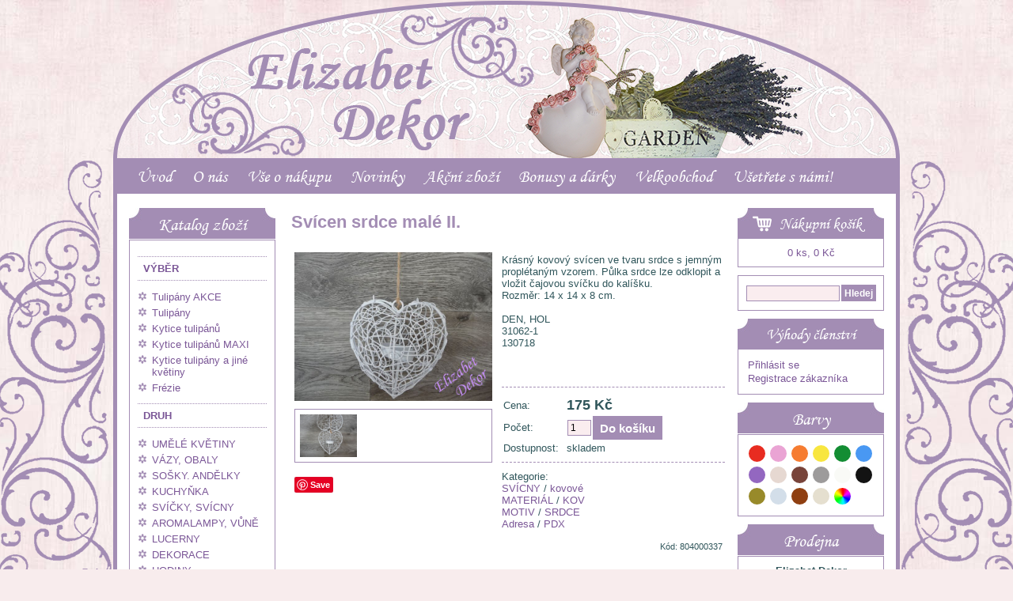

--- FILE ---
content_type: text/html; charset=UTF-8
request_url: https://www.elizabetdekor.cz/zbozi/svicen-srdce-male-ii/
body_size: 5832
content:
<!DOCTYPE html PUBLIC "-//W3C//DTD XHTML 1.0 Transitional//EN" "http://www.w3.org/TR/xhtml1/DTD/xhtml1-transitional.dtd">
<html xmlns="http://www.w3.org/1999/xhtml" xml:lang="cs" lang="cs">
<head>
<script async src="https://www.googletagmanager.com/gtag/js?id=G-BXJLX6FY64"></script>
<script>
window.dataLayer = window.dataLayer || [];
function gtag(){dataLayer.push(arguments);}
gtag('consent', 'default', {
  'analytics_storage': 'denied',
  'ad_user_data': 'denied',
  'ad_personalization': 'denied',
  'ad_storage': 'denied'
});
gtag('js', new Date());
gtag('config', 'G-BXJLX6FY64');
</script>
<meta http-equiv="Content-Type" content="text/html; charset=utf-8" />
<meta http-equiv="Content-Language" content="cs" />
<meta name="description" content="Detail zboží Svícen srdce malé II.." />
<meta name="robots" content="all, follow" />
<title>Svícen srdce malé II.</title>
<link rel="stylesheet" href="/styles/style.min.css?20201116" type="text/css" />
<link rel="stylesheet" href="/styles/font/font.css" type="text/css" />
<meta property="og:title" content="Svícen srdce malé II." />
<meta property="og:type" content="product" />
<meta property="og:site_name" content="Elizabet Dekor" />
<meta property="og:image" content="https://www.elizabetdekor.cz/files/zbozi_th/4305.jpg" />
<meta property="og:url" content="https://www.elizabetdekor.cz/zbozi/svicen-srdce-male-ii/" />
<meta property="fb:admins" content="1546639132" />
<script type="text/javascript" src="/inc/jquery/jquery-2.2.4.js"></script>
<script type="text/javascript" src="/inc/jquery/jquery-migrate-1.4.1.min.js"></script>
<script src="/inc/thickbox/thickbox.js"></script>
<link rel="stylesheet" href="/inc/thickbox/thickboxweb.css" type="text/css" media="screen" />
<script type="text/javascript" src="/inc/magnific/jquery.magnific-popup.min.js"></script>
<link rel="stylesheet" href="/inc/magnific/magnific-popup.min.css" type="text/css" media="screen" />
<script type="text/javascript" src="/inc/myjava.min.js?20200508"></script>
<script defer type="text/javascript" src="/inc/cookieconsent/cookieconsent.min.js?v=20240101"></script>
<script defer type="text/javascript" src="/inc/cookieconsent/cookieconsent-init.min.js?v=20240101"></script>
</head>
<body>
<div id="content"><div id="content-content">
<div id="hlavicka">
<br/>
</div>
<div id="magion"><div id="magion-content">
<ol class="magion" id="mainmenu" onmouseout="hideMenu();">
<li id="menu1" class="line" onmouseover="showMenu(1,8);">
<a href="/">Úvod</a>
</li>
<li id="menu2" class="line" onmouseover="showMenu(2,8);">
<a href="/page/1-o-nas/">O nás</a>
<ol id="submenu2" class="submenu">
<li><a href="/page/4-historie/">Historie</a></li>
<li><a href="/page/5-kontakty/">Kontakty</a></li>
<li><a href="/page/6-nase-prodejny/">Naše prodejny</a></li>
<li><a href="/fotogalerie.php">Fotogalerie</a></li>
</ol>
</li>
<li id="menu3" class="line" onmouseover="showMenu(3,8);">
<a href="/page/2-vse-o-nakupu/">Vše o nákupu</a>
<ol id="submenu3" class="submenu">
<li><a href="/page/7-obchodni-podminky/">Obchodní podmínky</a></li>
<li><a href="/page/8-doprava-a-platba/">Doprava a platba</a></li>
<li><a href="/page/20-ochrana-osobnich-udaju/">Ochrana osobních údajů</a></li>
</ol>
</li>
<li id="menu4" class="line" onmouseover="showMenu(4,8);">
<a href="/novinky.php">Novinky</a>
</li>
<li id="menu5" class="line" onmouseover="showMenu(5,8);">
<a href="/akce.php">Akční zboží</a>
</li>
<li id="menu6" class="line" onmouseover="showMenu(6,8);">
<a href="/page/11-bonusy-a-darky/">Bonusy a dárky</a>
<ol id="submenu6" class="submenu">
<li><a href="/page/13-bonusy/">Bonusy</a></li>
</ol>
</li>
<li id="menu7" class="line" onmouseover="showMenu(7,8);">
<a href="https://velkoobchod.elizabetdekor.cz">Velkoobchod</a>
</li>
<li id="menu8" class="line" onmouseover="showMenu(8,8);">
<a href="https://www.elizabetdekor.cz/page/18-upoutavka/">Ušetřete s námi!</a>
</li>
</ol>
</div></div>
<hr class="cleanerboth" />
<div id="main"><div id="main-content">
<div id="levy"><div id="levy-content">
<div id="katalog">
<h3>Katalog zboží</h3>
<div id="katalog-pod">
<div><a href="/kategorie/vyber/" title="VÝBĚR">VÝBĚR</a></div>
<ul>
<li><a href="/kategorie/vyber-tulipany-akce/" title="Tulipány AKCE">Tulipány AKCE</a></li>
<li><a href="/kategorie/vyber-tulipany/" title="Tulipány">Tulipány</a></li>
<li><a href="/kategorie/vyber-kytice-tulipanu/" title="Kytice tulipánů">Kytice tulipánů</a></li>
<li><a href="/kategorie/vyber-kytice-tulipanu-maxi/" title="Kytice tulipánů MAXI">Kytice tulipánů MAXI</a></li>
<li><a href="/kategorie/vyber-kytice-tulipany-a-jine-kvetiny/" title="Kytice tulipány a jiné květiny">Kytice tulipány a jiné květiny</a></li>
<li><a href="/kategorie/vyber-frezie/" title="Frézie">Frézie</a></li>
</ul>
<div><a href="/kategorie/druh/" title="DRUH">DRUH</a></div>
<ul>
<li><a href="/kategorie/druh-umele-kvetiny/" title="UMĚLÉ KVĚTINY">UMĚLÉ KVĚTINY</a></li>
<li><a href="/kategorie/druh-vazy-obaly/" title="VÁZY, OBALY">VÁZY, OBALY</a></li>
<li><a href="/kategorie/druh-sosky-andelky/" title="SOŠKY. ANDĚLKY">SOŠKY. ANDĚLKY</a></li>
<li><a href="/kategorie/druh-kuchynka/" title="KUCHYŇKA">KUCHYŇKA</a></li>
<li><a href="/kategorie/druh-svicky-svicny/" title="SVÍČKY, SVÍCNY">SVÍČKY, SVÍCNY</a></li>
<li><a href="/kategorie/druh-aromalampy-vune/" title="AROMALAMPY, VŮNĚ">AROMALAMPY, VŮNĚ</a></li>
<li><a href="/kategorie/druh-lucerny/" title="LUCERNY">LUCERNY</a></li>
<li><a href="/kategorie/druh-dekorace/" title="DEKORACE">DEKORACE</a></li>
<li><a href="/kategorie/druh-hodiny/" title="HODINY">HODINY</a></li>
<li><a href="/kategorie/druh-obrazy/" title="OBRAZY">OBRAZY</a></li>
<li><a href="/kategorie/druh-textil/" title="TEXTIL">TEXTIL</a></li>
<li><a href="/kategorie/druh-zrcadla-nabytek/" title="ZRCADLA, NÁBYTEK">ZRCADLA, NÁBYTEK</a></li>
<li><a href="/kategorie/druh-suvenyry-olomouc/" title="SUVENÝRY OLOMOUC">SUVENÝRY OLOMOUC</a></li>
<li><a href="/kategorie/druh-darkove-tasky/" title="DÁRKOVÉ TAŠKY">DÁRKOVÉ TAŠKY</a></li>
<li><a href="/kategorie/druh-dekoracni-material/" title="DEKORAČNÍ MATERIÁL">DEKORAČNÍ MATERIÁL</a></li>
<li><a href="/kategorie/druh-floristika-aranze/" title="FLORISTIKA - ARANŽE">FLORISTIKA - ARANŽE</a></li>
</ul>
<div><a href="/kategorie/motiv/" title="MOTIV">MOTIV</a></div>
<ul>
<li><a href="/kategorie/motiv-andele/" title="ANDĚLÉ">ANDĚLÉ</a></li>
<li><a href="/kategorie/motiv-vily/" title="VÍLY">VÍLY</a></li>
<li><a href="/kategorie/motiv-more/" title="MOŘE">MOŘE</a></li>
<li><a href="/kategorie/motiv-zvireci/" title="ZVÍŘECÍ">ZVÍŘECÍ</a></li>
<li><a href="/kategorie/motiv-srdce/" title="SRDCE">SRDCE</a></li>
<li><a href="/kategorie/motiv-slunecnice/" title="SLUNEČNICE">SLUNEČNICE</a></li>
<li><a href="/kategorie/motiv-levandule/" title="LEVANDULE">LEVANDULE</a></li>
<li><a href="/kategorie/motiv-ruze/" title="RŮŽE">RŮŽE</a></li>
<li><a href="/kategorie/motiv-alfons-mucha/" title="ALFONS MUCHA">ALFONS MUCHA</a></li>
<li><a href="/kategorie/motiv-puntik/" title="PUNTÍK">PUNTÍK</a></li>
</ul>
<div><a href="/kategorie/styl/" title="STYL">STYL</a></div>
<ul>
<li><a href="/kategorie/styl-provence/" title="PROVENCE">PROVENCE</a></li>
<li><a href="/kategorie/styl-romanticky/" title="ROMANTICKÝ">ROMANTICKÝ</a></li>
<li><a href="/kategorie/styl-vintage-a-retro/" title="VINTAGE A RETRO">VINTAGE A RETRO</a></li>
</ul>
<div><a href="/kategorie/material/" title="MATERIÁL">MATERIÁL</a></div>
<ul>
<li><a href="/kategorie/material-kov/" title="KOV">KOV</a></li>
<li><a href="/kategorie/material-sklo/" title="SKLO">SKLO</a></li>
<li><a href="/kategorie/material-porcelan/" title="PORCELÁN">PORCELÁN</a></li>
<li><a href="/kategorie/material-keramika/" title="KERAMIKA">KERAMIKA</a></li>
<li><a href="/kategorie/material-kamenina/" title="KAMENINA">KAMENINA</a></li>
<li><a href="/kategorie/material-polyrezin/" title="POLYREZIN">POLYREZIN</a></li>
<li><a href="/kategorie/material-drevo/" title="DŘEVO">DŘEVO</a></li>
<li><a href="/kategorie/material-korek/" title="KOREK">KOREK</a></li>
<li><a href="/kategorie/material-prouti/" title="PROUTÍ">PROUTÍ</a></li>
<li><a href="/kategorie/material-latka/" title="LÁTKA">LÁTKA</a></li>
<li><a href="/kategorie/material-plast/" title="PLAST">PLAST</a></li>
<li><a href="/kategorie/material-papir/" title="PAPÍR">PAPÍR</a></li>
<li><a href="/kategorie/material-vosk/" title="VOSK">VOSK</a></li>
<li><a href="/kategorie/material-ruznorody/" title="RŮZNORODÝ">RŮZNORODÝ</a></li>
<li><a href="/kategorie/material-litina/" title="LITINA">LITINA</a></li>
</ul>
<div><a href="/kategorie/cas/" title="ČAS">ČAS</a></div>
<ul>
<li><a href="/kategorie/cas-vanoce/" title="VÁNOCE">VÁNOCE</a></li>
<li><a href="/kategorie/cas-svatebni/" title="SVATEBNÍ">SVATEBNÍ</a></li>
<li><a href="/kategorie/cas-valentyn/" title="VALENTÝN">VALENTÝN</a></li>
<li><a href="/kategorie/cas-jarni-a-velikonocni/" title="JARNÍ a VELIKONOČNÍ">JARNÍ a VELIKONOČNÍ</a></li>
<li><a href="/kategorie/cas-podzimni/" title="PODZIMNÍ">PODZIMNÍ</a></li>
<li><a href="/kategorie/cas-dusicky/" title="DUŠIČKY">DUŠIČKY</a></li>
</ul>
<div><a href="/kategorie/administrace/" title="Administrace">Administrace</a></div>
<ul>
<li><a href="/kategorie/administrace-adresa/" title="Adresa">Adresa</a></li>
</ul>
</div>
</div>
<div class="sloupec">
<h3 class="bokh3">TIP</h3>
<div class="sloupec-pod">
<p><span style="font-size: 12px;"><span style="color: #333333;"><strong>Při objednávce zboží nad</strong> <strong>2.000,00 Kč,  je poštovné zdarma.</strong></span></span></p></div></div>
<div class="sloupec">
<h3 class="bokh3">Novinky</h3>
<div class="sloupec-pod">
</div></div>
<div id="counter"><div id="counter-pod">
<img src="https://toplist.cz/count.asp?id=1705487&logo=mc" border="0" alt="TOPlist" width="88" height="60" />
</div></div>
</div></div><div id="hlavni"><div id="hlavni-content">
<h1>Svícen srdce malé II.</h1>
<table class="ite_view">
<tr><td class="ite_view_obr" rowspan="2"><a href="/files/zbozi/4305.jpg" class="thickbox" rel="gallery" title="Svícen srdce malé II."><img src="/files/zbozi/4305.jpg" class="ite_view_img" alt="Svícen srdce malé II." /><div id="soubory-main">
<table id="soubory">
<tr><td><a href="/files/detail/2566-svicen.jpg" title="svícen" class="thickbox" rel="gallery"><img src="/files/detail/2566-svicen.jpg" alt="svícen" loading="lazy"></a></td>
</table>
</div>
<div id="facebook-detail">
<p><fb:like layout="button_count" send="true" width="200" show_faces="false"></fb:like></p>
<div id="fb-root"></div>
    <script>
      window.fbAsyncInit = function() {
        FB.init({appId: '405703196161519', status: true, cookie: true,
                 xfbml: true});
      };
      (function() {
        var e = document.createElement('script');
        e.type = 'text/javascript';
        e.src = document.location.protocol +
          '//connect.facebook.net/cs_CZ/all.js';
        e.async = true;
        document.getElementById('fb-root').appendChild(e);
      }());
    </script>
</div>


<a href="//www.pinterest.com/pin/create/button/?url=https%3A%2F%2Fwww.elizabetdekor.cz%2Fzbozi%2Fsvicen-srdce-male-ii%2F&media=https%3A%2F%2Fwww.elizabetdekor.cz%2Ffiles%2Fzbozi%2F4305.jpg&description=Svícen%20srdce%20malé%20II." data-pin-do="buttonPin" data-pin-config="none" data-pin-color="red"><img src="//assets.pinterest.com/images/pidgets/pinit_fg_en_rect_red_20.png" /></a>
<!-- Please call pinit.js only once per page -->
<script type="text/javascript" async defer src="//assets.pinterest.com/js/pinit.js"></script>

</td>
<td class="ite_view_pop"><p>Krásný kovový svícen ve tvaru srdce s jemným proplétaným vzorem. Půlka srdce lze odklopit a vložit čajovou svíčku do kalíšku.<br />
Rozměr: 14 x 14 x 8 cm.<br />
<br />
DEN, HOL<br />
31062-1<br />
130718</p>
</td>
</tr>
<tr>
<td class="ite_view_cena"><br/>
<div class="ite_view_kos">
<form action="/webakce/kosik.php" method="post"><table class="table-vertical">
<tr><td class="ite_view_lev">Cena:<td class="normalcena">175 Kč<tr><td class="ite_view_lev">Počet:<td class="tolerance"><input type="text" name="pocetkusu" size="2" value="1" /><input type="submit" class="buttonkosik" value="Do košíku" /><tr><td class="ite_view_lev">Dostupnost:<td class="tolerance">skladem</table>
<input type="hidden" name="zboziid" value="4305" /><input type="hidden" name="akce" value="1" /><input type="hidden" name="vstup" value="item" />
</form>
</div>
<div class="ite_view_kat">Kategorie:<br/><a href="/kategorie/druh-svicky-svicny-svicny/">SVÍCNY</a> / <a href="/kategorie/druh-svicny-kovove/">kovové</a><br/><a href="/kategorie/material/">MATERIÁL</a> / <a href="/kategorie/material-kov/">KOV</a><br/><a href="/kategorie/motiv/">MOTIV</a> / <a href="/kategorie/motiv-srdce/">SRDCE</a><br/><a href="/kategorie/administrace-adresa/">Adresa</a> / <a href="/kategorie/administrace-adresa-pdx/">PDX</a></div>
<br/><div class="tabvpravo"><small>Kód: 804000337</small></div></td></tr>
</table>
<h2 class="uvodek">Doporučujeme</h2>
<div class="nahled2">
<div class="obrazek"><a href="/zbozi/svicen-srdce-velke-ii/" title="Svícen srdce velké II."><img src="/files/zbozi_th/4304.jpg" alt="Svícen srdce velké II." loading="lazy" /></a></div>
<h4><a href="/zbozi/svicen-srdce-velke-ii/" title="Svícen srdce velké II.">Svícen srdce velké II.</a></h4>
<div class="popisky">
<div><strong>225&nbsp;Kč</strong></div></div>
</div>
<hr class="cleanerboth" />
<h2 class="uvodek">K tomuto zboží zákazníci nejčastěji kupují</h2>
<div class="nahled2">
<div class="obrazek"><a href="/zbozi/pivonka-kratka-strapata-2/" title="Pivoňka krátká střapatá 2"><img src="/files/zbozi_th/7540.jpg" alt="Pivoňka krátká střapatá 2" loading="lazy" /></a></div>
<h4><a href="/zbozi/pivonka-kratka-strapata-2/" title="Pivoňka krátká střapatá 2">Pivoňka krátká střapatá 2</a></h4>
<div class="popisky">
<div>od <strong>59&nbsp;Kč</strong></div></div>
</div>
<div class="nahled2">
<div class="obrazek"><a href="/zbozi/dusicky-zapich-ii/" title="Dušičky - zápich II."><img src="/files/zbozi_th/7688.jpg" alt="Dušičky - zápich II." loading="lazy" /></a></div>
<h4><a href="/zbozi/dusicky-zapich-ii/" title="Dušičky - zápich II.">Dušičky - zápich II.</a></h4>
<div class="popisky">
<div>od <strong>95&nbsp;Kč</strong></div></div>
</div>
</div></div>
<div id="pravy"><div id="pravy-content">
<div id="kosik">
<h3><a href="/kosik.php"><img src="/images/shopping_cart.png" alt="Nákupní košík" style="float:left;border:0;position:relative;left:14px;" />Nákupní košík</a></h3>
<div id="kosik-pod">
<div><a href="/kosik.php">0 ks, 0 Kč</a></div>
</div></div>
<div id="search"><div id="search-pod">
<form action="/search.php" method="get">
<div>
<input type="text" name="hledany_text" class="stex" /><input type="submit" value="Hledej" class="sbutton" />
</div>
</form>
</div></div>
<div id="login">
<h3><a href="/vyhody-clenstvi.php" class="ha3">Výhody členství</a></h3>
<div id="login-pod">
<form action="/webakce/user.php" method="post">
<table style="margin-left:10px;">
<tr><td class="tabvlevo"><a href="/user_login.php" class="bb3">Přihlásit se</a></td></tr>
<tr><td class="tabvlevo"><a href="/user_register.php" class="bb3">Registrace zákazníka</a></td></tr>
</table>
</form>
</div>
</div>
<div id="barva">
<h3>Barvy</h3>
<div id="barva-pod">
<div style="background:#e82c21;"><a href="/barvy/1-cervena/" title="Červená"><img src="/images/div.gif" alt="Červená" /></a></div><div style="background:#eaa4d4;"><a href="/barvy/2-ruzova/" title="Růžová"><img src="/images/div.gif" alt="Růžová" /></a></div><div style="background:#f67c31;"><a href="/barvy/7-oranzova/" title="Oranžová"><img src="/images/div.gif" alt="Oranžová" /></a></div><div style="background:#f8e63f;"><a href="/barvy/6-zluta/" title="Žlutá"><img src="/images/div.gif" alt="Žlutá" /></a></div><div style="background:#138d33;"><a href="/barvy/5-zelena/" title="Zelená"><img src="/images/div.gif" alt="Zelená" /></a></div><div style="background:#4998f3;"><a href="/barvy/4-modra/" title="Modrá"><img src="/images/div.gif" alt="Modrá" /></a></div><div style="background:#9367C0;"><a href="/barvy/3-fialova/" title="Fialová"><img src="/images/div.gif" alt="Fialová" /></a></div><div style="background:#e6d8d1;"><a href="/barvy/8-bezova/" title="Béžová"><img src="/images/div.gif" alt="Béžová" /></a></div><div style="background:#78443a;"><a href="/barvy/12-hneda/" title="Hnědá"><img src="/images/div.gif" alt="Hnědá" /></a></div><div style="background:#9d9b9b;"><a href="/barvy/9-seda/" title="Šedá"><img src="/images/div.gif" alt="Šedá" /></a></div><div style="background:#f9faf6;"><a href="/barvy/11-bila/" title="Bílá"><img src="/images/div.gif" alt="Bílá" /></a></div><div style="background:#131313;"><a href="/barvy/10-cerna/" title="Černá"><img src="/images/div.gif" alt="Černá" /></a></div><div style="background:#988a2a;"><a href="/barvy/13-zlata/" title="Zlatá"><img src="/images/div.gif" alt="Zlatá" /></a></div><div style="background:#d3dee9;"><a href="/barvy/14-stribrna/" title="Stříbrná"><img src="/images/div.gif" alt="Stříbrná" /></a></div><div style="background:#8f3f11;"><a href="/barvy/15-bronzova/" title="Bronzová"><img src="/images/div.gif" alt="Bronzová" /></a></div><div style="background:#e5dfcf;"><a href="/barvy/16-prirodni/" title="Přírodní"><img src="/images/div.gif" alt="Přírodní" /></a></div><div style="background:url('/images/multi.png') center;"><a href="/barvy/17-multi/" title="Multi"><img src="/images/div.gif" alt="Multi" /></a></div><div style="background:#;"><a href="/barvy/18-kremova/" title="Krémová"><img src="/images/div.gif" alt="Krémová" /></a></div><hr class="cleaner" />
</div>
</div>
<div class="sloupec">
<h3 class="bokh3"><a href="/fotogalerie.php?id=1-prodejna">Prodejna</a></h3>
<div class="sloupec-pod">
<p style="text-align: center;"><b>Elizabet Dekor</b><br />Dolní náměstí 37<br />Olomouc<br /><br /></p>
<p><a href="/files/images/na_web.jpg" class="thickbox"><img style="display: block; margin-left: auto; margin-right: auto;" src="/files/images/ffff.jpg" height="113" width="150" /></a></p></div></div>
<div class="sloupec">
<h3 class="bokh3">Facebook</h3>
<div class="sloupec-pod">
<div style="position:relative;right:3px;">
<iframe src="//www.facebook.com/plugins/likebox.php?href=https%3A%2F%2Fwww.facebook.com%2FElizabetDekor&amp;width=165&amp;height=70&amp;show_faces=false&amp;colorscheme=light&amp;stream=false&amp;show_border=false&amp;header=false&amp;appId=405703196161519" scrolling="no" frameborder="0" style="border:none; overflow:hidden; width:165px; height:70px;" allowTransparency="true"></iframe>
</div>
</div></div>
<div id="nejprodavanejsi">
<h3>Nejprodávanější</h3>
<div id="nejprodavanejsi-pod">
<div class="pod">
<a href="/zbozi/svicen-cerny-modry/" title="Svícen černý-modrý"><img src="/files/zbozi_th/2586.jpg" alt="Svícen černý-modrý" /></a><br/>
<a href="/zbozi/svicen-cerny-modry/" title="Svícen černý-modrý">Svícen černý-modrý</a><br/><strong>79.00</strong> Kč
<br/><br/>
<a href="/zbozi/svicen-domecek-kov/" title="Svícen Domeček kov"><img src="/files/zbozi_th/7943.jpg" alt="Svícen Domeček kov" /></a><br/>
<a href="/zbozi/svicen-domecek-kov/" title="Svícen Domeček kov">Svícen Domeček kov</a><br/><strong>375.00</strong> Kč
<br/><br/>
<a href="/zbozi/svicen-srdce-male-ii/" title="Svícen srdce malé II."><img src="/files/zbozi_th/4305.jpg" alt="Svícen srdce malé II." /></a><br/>
<a href="/zbozi/svicen-srdce-male-ii/" title="Svícen srdce malé II.">Svícen srdce malé II.</a><br/><strong>175.00</strong> Kč
</div>
</div>
</div>
</div></div><hr class="cleanerboth" />
</div></div>
</div></div>
<div id="dolni"><div id="dolni-content">
<div id="paticka">
Copyright © 2015-2026<br/><strong>Elizabet Dekor</strong><br/>obchod@elizabetdekor.cz</div>
<table>
<tr><td>
<strong><a href="/page/1-o-nas/">O nás</a></strong>
<br/>
<a href="/page/4-historie/">Historie</a><br/>
<a href="/page/5-kontakty/">Kontakty</a><br/>
<a href="/page/6-nase-prodejny/">Naše prodejny</a><br/>
<a href="/fotogalerie.php">Fotogalerie</a><br/>
<td>
<strong><a href="/page/2-vse-o-nakupu/">Vše o nákupu</a></strong>
<br/>
<a href="/page/7-obchodni-podminky/">Obchodní podmínky</a><br/>
<a href="/page/8-doprava-a-platba/">Doprava a platba</a><br/>
<a href="/page/20-ochrana-osobnich-udaju/">Ochrana osobních údajů</a><br/>
<td>
<strong><a href="/novinky.php">Novinky</a></strong>
<br/>
<strong><a href="/akce.php">Akční zboží</a></strong>
<br/>
<strong><a href="/page/11-bonusy-a-darky/">Bonusy a dárky</a></strong>
<br/>
<a href="/page/13-bonusy/">Bonusy</a><br/>
<td>
<strong><a href="https://velkoobchod.elizabetdekor.cz">Velkoobchod</a></strong>
<br/>
<strong><a href="https://www.elizabetdekor.cz/page/18-upoutavka/">Ušetřete s námi!</a></strong>
<br/>
<br/><a href="javascript:void(0);" data-cc="c-settings">Nastavení&nbsp;soukromí</a>
</table>
</div></div>
</body>
</html>